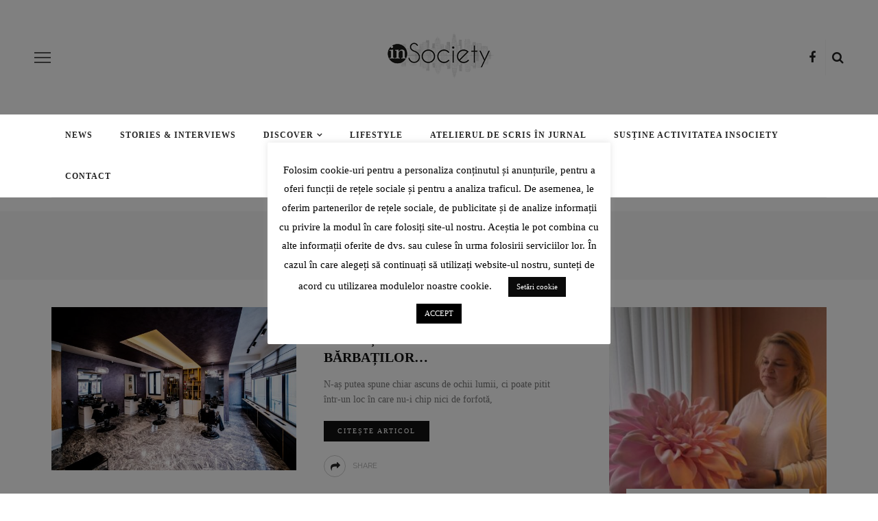

--- FILE ---
content_type: text/html; charset=UTF-8
request_url: https://insociety.ro/tag/club-de-barbati/
body_size: 17558
content:
<!DOCTYPE html>
<html lang="ro-RO">
<head>
	<meta charset="UTF-8"/>
	<meta http-equiv="X-UA-Compatible" content="IE=edge">
	<meta name="viewport" content="width=device-width, initial-scale=1.0">
	<link rel="profile" href="https://gmpg.org/xfn/11"/>
	<link rel="pingback" href="https://insociety.ro/xmlrpc.php"/>
	<meta name='robots' content='index, follow, max-image-preview:large, max-snippet:-1, max-video-preview:-1' />
	<style>img:is([sizes="auto" i], [sizes^="auto," i]) { contain-intrinsic-size: 3000px 1500px }</style>
	
	<!-- This site is optimized with the Yoast SEO plugin v26.3 - https://yoast.com/wordpress/plugins/seo/ -->
	<title>Arhive club de barbati - inSociety.ro</title>
	<link rel="canonical" href="https://insociety.ro/tag/club-de-barbati/" />
	<meta property="og:locale" content="ro_RO" />
	<meta property="og:type" content="article" />
	<meta property="og:title" content="Arhive club de barbati - inSociety.ro" />
	<meta property="og:url" content="https://insociety.ro/tag/club-de-barbati/" />
	<meta property="og:site_name" content="inSociety.ro" />
	<meta name="twitter:card" content="summary_large_image" />
	<script type="application/ld+json" class="yoast-schema-graph">{"@context":"https://schema.org","@graph":[{"@type":"CollectionPage","@id":"https://insociety.ro/tag/club-de-barbati/","url":"https://insociety.ro/tag/club-de-barbati/","name":"Arhive club de barbati - inSociety.ro","isPartOf":{"@id":"https://insociety.ro/#website"},"primaryImageOfPage":{"@id":"https://insociety.ro/tag/club-de-barbati/#primaryimage"},"image":{"@id":"https://insociety.ro/tag/club-de-barbati/#primaryimage"},"thumbnailUrl":"https://insociety.ro/wp-content/uploads/2019/09/DSC_6450-3-scaled.jpg","breadcrumb":{"@id":"https://insociety.ro/tag/club-de-barbati/#breadcrumb"},"inLanguage":"ro-RO"},{"@type":"ImageObject","inLanguage":"ro-RO","@id":"https://insociety.ro/tag/club-de-barbati/#primaryimage","url":"https://insociety.ro/wp-content/uploads/2019/09/DSC_6450-3-scaled.jpg","contentUrl":"https://insociety.ro/wp-content/uploads/2019/09/DSC_6450-3-scaled.jpg","width":2560,"height":1707},{"@type":"BreadcrumbList","@id":"https://insociety.ro/tag/club-de-barbati/#breadcrumb","itemListElement":[{"@type":"ListItem","position":1,"name":"Prima pagină","item":"https://insociety.ro/"},{"@type":"ListItem","position":2,"name":"club de barbati"}]},{"@type":"WebSite","@id":"https://insociety.ro/#website","url":"https://insociety.ro/","name":"inSociety.ro","description":"Revista ta de bonton","potentialAction":[{"@type":"SearchAction","target":{"@type":"EntryPoint","urlTemplate":"https://insociety.ro/?s={search_term_string}"},"query-input":{"@type":"PropertyValueSpecification","valueRequired":true,"valueName":"search_term_string"}}],"inLanguage":"ro-RO"}]}</script>
	<!-- / Yoast SEO plugin. -->


<link rel='dns-prefetch' href='//fonts.googleapis.com' />
<link rel="alternate" type="application/rss+xml" title="inSociety.ro &raquo; Flux" href="https://insociety.ro/feed/" />
<link rel="alternate" type="application/rss+xml" title="inSociety.ro &raquo; Flux comentarii" href="https://insociety.ro/comments/feed/" />
<link rel="alternate" type="application/rss+xml" title="inSociety.ro &raquo; Flux etichetă club de barbati" href="https://insociety.ro/tag/club-de-barbati/feed/" />
<link rel="apple-touch-icon" href="https://insociety.ro/wp-content/uploads/2017/06/logo-730-170.png" /><meta name="msapplication-TileColor" content="#ffffff"><meta name="msapplication-TileImage" content="https://insociety.ro/wp-content/uploads/2017/06/logo-730-170.png" /><script>
window._wpemojiSettings = {"baseUrl":"https:\/\/s.w.org\/images\/core\/emoji\/16.0.1\/72x72\/","ext":".png","svgUrl":"https:\/\/s.w.org\/images\/core\/emoji\/16.0.1\/svg\/","svgExt":".svg","source":{"concatemoji":"https:\/\/insociety.ro\/wp-includes\/js\/wp-emoji-release.min.js?ver=c13837f3948e502dfc60d542e1de4db4"}};
/*! This file is auto-generated */
!function(s,n){var o,i,e;function c(e){try{var t={supportTests:e,timestamp:(new Date).valueOf()};sessionStorage.setItem(o,JSON.stringify(t))}catch(e){}}function p(e,t,n){e.clearRect(0,0,e.canvas.width,e.canvas.height),e.fillText(t,0,0);var t=new Uint32Array(e.getImageData(0,0,e.canvas.width,e.canvas.height).data),a=(e.clearRect(0,0,e.canvas.width,e.canvas.height),e.fillText(n,0,0),new Uint32Array(e.getImageData(0,0,e.canvas.width,e.canvas.height).data));return t.every(function(e,t){return e===a[t]})}function u(e,t){e.clearRect(0,0,e.canvas.width,e.canvas.height),e.fillText(t,0,0);for(var n=e.getImageData(16,16,1,1),a=0;a<n.data.length;a++)if(0!==n.data[a])return!1;return!0}function f(e,t,n,a){switch(t){case"flag":return n(e,"\ud83c\udff3\ufe0f\u200d\u26a7\ufe0f","\ud83c\udff3\ufe0f\u200b\u26a7\ufe0f")?!1:!n(e,"\ud83c\udde8\ud83c\uddf6","\ud83c\udde8\u200b\ud83c\uddf6")&&!n(e,"\ud83c\udff4\udb40\udc67\udb40\udc62\udb40\udc65\udb40\udc6e\udb40\udc67\udb40\udc7f","\ud83c\udff4\u200b\udb40\udc67\u200b\udb40\udc62\u200b\udb40\udc65\u200b\udb40\udc6e\u200b\udb40\udc67\u200b\udb40\udc7f");case"emoji":return!a(e,"\ud83e\udedf")}return!1}function g(e,t,n,a){var r="undefined"!=typeof WorkerGlobalScope&&self instanceof WorkerGlobalScope?new OffscreenCanvas(300,150):s.createElement("canvas"),o=r.getContext("2d",{willReadFrequently:!0}),i=(o.textBaseline="top",o.font="600 32px Arial",{});return e.forEach(function(e){i[e]=t(o,e,n,a)}),i}function t(e){var t=s.createElement("script");t.src=e,t.defer=!0,s.head.appendChild(t)}"undefined"!=typeof Promise&&(o="wpEmojiSettingsSupports",i=["flag","emoji"],n.supports={everything:!0,everythingExceptFlag:!0},e=new Promise(function(e){s.addEventListener("DOMContentLoaded",e,{once:!0})}),new Promise(function(t){var n=function(){try{var e=JSON.parse(sessionStorage.getItem(o));if("object"==typeof e&&"number"==typeof e.timestamp&&(new Date).valueOf()<e.timestamp+604800&&"object"==typeof e.supportTests)return e.supportTests}catch(e){}return null}();if(!n){if("undefined"!=typeof Worker&&"undefined"!=typeof OffscreenCanvas&&"undefined"!=typeof URL&&URL.createObjectURL&&"undefined"!=typeof Blob)try{var e="postMessage("+g.toString()+"("+[JSON.stringify(i),f.toString(),p.toString(),u.toString()].join(",")+"));",a=new Blob([e],{type:"text/javascript"}),r=new Worker(URL.createObjectURL(a),{name:"wpTestEmojiSupports"});return void(r.onmessage=function(e){c(n=e.data),r.terminate(),t(n)})}catch(e){}c(n=g(i,f,p,u))}t(n)}).then(function(e){for(var t in e)n.supports[t]=e[t],n.supports.everything=n.supports.everything&&n.supports[t],"flag"!==t&&(n.supports.everythingExceptFlag=n.supports.everythingExceptFlag&&n.supports[t]);n.supports.everythingExceptFlag=n.supports.everythingExceptFlag&&!n.supports.flag,n.DOMReady=!1,n.readyCallback=function(){n.DOMReady=!0}}).then(function(){return e}).then(function(){var e;n.supports.everything||(n.readyCallback(),(e=n.source||{}).concatemoji?t(e.concatemoji):e.wpemoji&&e.twemoji&&(t(e.twemoji),t(e.wpemoji)))}))}((window,document),window._wpemojiSettings);
</script>
<!-- insociety.ro is managing ads with Advanced Ads 2.0.13 – https://wpadvancedads.com/ --><script id="insoc-ready">
			window.advanced_ads_ready=function(e,a){a=a||"complete";var d=function(e){return"interactive"===a?"loading"!==e:"complete"===e};d(document.readyState)?e():document.addEventListener("readystatechange",(function(a){d(a.target.readyState)&&e()}),{once:"interactive"===a})},window.advanced_ads_ready_queue=window.advanced_ads_ready_queue||[];		</script>
		<link rel='stylesheet' id='look_ruby_plugin_core_style-css' href='https://insociety.ro/wp-content/plugins/look-ruby-core/assets/core.css?ver=5.8' media='all' />
<link rel='stylesheet' id='sbr_styles-css' href='https://insociety.ro/wp-content/plugins/reviews-feed/assets/css/sbr-styles.min.css?ver=2.1.1' media='all' />
<link rel='stylesheet' id='sbi_styles-css' href='https://insociety.ro/wp-content/plugins/instagram-feed/css/sbi-styles.min.css?ver=6.10.0' media='all' />
<link rel='stylesheet' id='google-font-themes-css' href='//fonts.googleapis.com/css?family=Raleway%3A400%2C600%2C700%7CPlayfair+Display%3A700&#038;font-display=swap&#038;ver=6.1' media='all' />
<link rel='stylesheet' id='hfe-widgets-style-css' href='https://insociety.ro/wp-content/plugins/header-footer-elementor/inc/widgets-css/frontend.css?ver=2.6.2' media='all' />
<style id='wp-emoji-styles-inline-css'>

	img.wp-smiley, img.emoji {
		display: inline !important;
		border: none !important;
		box-shadow: none !important;
		height: 1em !important;
		width: 1em !important;
		margin: 0 0.07em !important;
		vertical-align: -0.1em !important;
		background: none !important;
		padding: 0 !important;
	}
</style>
<link rel='stylesheet' id='wp-block-library-css' href='https://insociety.ro/wp-includes/css/dist/block-library/style.min.css?ver=c13837f3948e502dfc60d542e1de4db4' media='all' />
<style id='classic-theme-styles-inline-css'>
/*! This file is auto-generated */
.wp-block-button__link{color:#fff;background-color:#32373c;border-radius:9999px;box-shadow:none;text-decoration:none;padding:calc(.667em + 2px) calc(1.333em + 2px);font-size:1.125em}.wp-block-file__button{background:#32373c;color:#fff;text-decoration:none}
</style>
<style id='global-styles-inline-css'>
:root{--wp--preset--aspect-ratio--square: 1;--wp--preset--aspect-ratio--4-3: 4/3;--wp--preset--aspect-ratio--3-4: 3/4;--wp--preset--aspect-ratio--3-2: 3/2;--wp--preset--aspect-ratio--2-3: 2/3;--wp--preset--aspect-ratio--16-9: 16/9;--wp--preset--aspect-ratio--9-16: 9/16;--wp--preset--color--black: #000000;--wp--preset--color--cyan-bluish-gray: #abb8c3;--wp--preset--color--white: #ffffff;--wp--preset--color--pale-pink: #f78da7;--wp--preset--color--vivid-red: #cf2e2e;--wp--preset--color--luminous-vivid-orange: #ff6900;--wp--preset--color--luminous-vivid-amber: #fcb900;--wp--preset--color--light-green-cyan: #7bdcb5;--wp--preset--color--vivid-green-cyan: #00d084;--wp--preset--color--pale-cyan-blue: #8ed1fc;--wp--preset--color--vivid-cyan-blue: #0693e3;--wp--preset--color--vivid-purple: #9b51e0;--wp--preset--gradient--vivid-cyan-blue-to-vivid-purple: linear-gradient(135deg,rgba(6,147,227,1) 0%,rgb(155,81,224) 100%);--wp--preset--gradient--light-green-cyan-to-vivid-green-cyan: linear-gradient(135deg,rgb(122,220,180) 0%,rgb(0,208,130) 100%);--wp--preset--gradient--luminous-vivid-amber-to-luminous-vivid-orange: linear-gradient(135deg,rgba(252,185,0,1) 0%,rgba(255,105,0,1) 100%);--wp--preset--gradient--luminous-vivid-orange-to-vivid-red: linear-gradient(135deg,rgba(255,105,0,1) 0%,rgb(207,46,46) 100%);--wp--preset--gradient--very-light-gray-to-cyan-bluish-gray: linear-gradient(135deg,rgb(238,238,238) 0%,rgb(169,184,195) 100%);--wp--preset--gradient--cool-to-warm-spectrum: linear-gradient(135deg,rgb(74,234,220) 0%,rgb(151,120,209) 20%,rgb(207,42,186) 40%,rgb(238,44,130) 60%,rgb(251,105,98) 80%,rgb(254,248,76) 100%);--wp--preset--gradient--blush-light-purple: linear-gradient(135deg,rgb(255,206,236) 0%,rgb(152,150,240) 100%);--wp--preset--gradient--blush-bordeaux: linear-gradient(135deg,rgb(254,205,165) 0%,rgb(254,45,45) 50%,rgb(107,0,62) 100%);--wp--preset--gradient--luminous-dusk: linear-gradient(135deg,rgb(255,203,112) 0%,rgb(199,81,192) 50%,rgb(65,88,208) 100%);--wp--preset--gradient--pale-ocean: linear-gradient(135deg,rgb(255,245,203) 0%,rgb(182,227,212) 50%,rgb(51,167,181) 100%);--wp--preset--gradient--electric-grass: linear-gradient(135deg,rgb(202,248,128) 0%,rgb(113,206,126) 100%);--wp--preset--gradient--midnight: linear-gradient(135deg,rgb(2,3,129) 0%,rgb(40,116,252) 100%);--wp--preset--font-size--small: 13px;--wp--preset--font-size--medium: 20px;--wp--preset--font-size--large: 36px;--wp--preset--font-size--x-large: 42px;--wp--preset--spacing--20: 0.44rem;--wp--preset--spacing--30: 0.67rem;--wp--preset--spacing--40: 1rem;--wp--preset--spacing--50: 1.5rem;--wp--preset--spacing--60: 2.25rem;--wp--preset--spacing--70: 3.38rem;--wp--preset--spacing--80: 5.06rem;--wp--preset--shadow--natural: 6px 6px 9px rgba(0, 0, 0, 0.2);--wp--preset--shadow--deep: 12px 12px 50px rgba(0, 0, 0, 0.4);--wp--preset--shadow--sharp: 6px 6px 0px rgba(0, 0, 0, 0.2);--wp--preset--shadow--outlined: 6px 6px 0px -3px rgba(255, 255, 255, 1), 6px 6px rgba(0, 0, 0, 1);--wp--preset--shadow--crisp: 6px 6px 0px rgba(0, 0, 0, 1);}:where(.is-layout-flex){gap: 0.5em;}:where(.is-layout-grid){gap: 0.5em;}body .is-layout-flex{display: flex;}.is-layout-flex{flex-wrap: wrap;align-items: center;}.is-layout-flex > :is(*, div){margin: 0;}body .is-layout-grid{display: grid;}.is-layout-grid > :is(*, div){margin: 0;}:where(.wp-block-columns.is-layout-flex){gap: 2em;}:where(.wp-block-columns.is-layout-grid){gap: 2em;}:where(.wp-block-post-template.is-layout-flex){gap: 1.25em;}:where(.wp-block-post-template.is-layout-grid){gap: 1.25em;}.has-black-color{color: var(--wp--preset--color--black) !important;}.has-cyan-bluish-gray-color{color: var(--wp--preset--color--cyan-bluish-gray) !important;}.has-white-color{color: var(--wp--preset--color--white) !important;}.has-pale-pink-color{color: var(--wp--preset--color--pale-pink) !important;}.has-vivid-red-color{color: var(--wp--preset--color--vivid-red) !important;}.has-luminous-vivid-orange-color{color: var(--wp--preset--color--luminous-vivid-orange) !important;}.has-luminous-vivid-amber-color{color: var(--wp--preset--color--luminous-vivid-amber) !important;}.has-light-green-cyan-color{color: var(--wp--preset--color--light-green-cyan) !important;}.has-vivid-green-cyan-color{color: var(--wp--preset--color--vivid-green-cyan) !important;}.has-pale-cyan-blue-color{color: var(--wp--preset--color--pale-cyan-blue) !important;}.has-vivid-cyan-blue-color{color: var(--wp--preset--color--vivid-cyan-blue) !important;}.has-vivid-purple-color{color: var(--wp--preset--color--vivid-purple) !important;}.has-black-background-color{background-color: var(--wp--preset--color--black) !important;}.has-cyan-bluish-gray-background-color{background-color: var(--wp--preset--color--cyan-bluish-gray) !important;}.has-white-background-color{background-color: var(--wp--preset--color--white) !important;}.has-pale-pink-background-color{background-color: var(--wp--preset--color--pale-pink) !important;}.has-vivid-red-background-color{background-color: var(--wp--preset--color--vivid-red) !important;}.has-luminous-vivid-orange-background-color{background-color: var(--wp--preset--color--luminous-vivid-orange) !important;}.has-luminous-vivid-amber-background-color{background-color: var(--wp--preset--color--luminous-vivid-amber) !important;}.has-light-green-cyan-background-color{background-color: var(--wp--preset--color--light-green-cyan) !important;}.has-vivid-green-cyan-background-color{background-color: var(--wp--preset--color--vivid-green-cyan) !important;}.has-pale-cyan-blue-background-color{background-color: var(--wp--preset--color--pale-cyan-blue) !important;}.has-vivid-cyan-blue-background-color{background-color: var(--wp--preset--color--vivid-cyan-blue) !important;}.has-vivid-purple-background-color{background-color: var(--wp--preset--color--vivid-purple) !important;}.has-black-border-color{border-color: var(--wp--preset--color--black) !important;}.has-cyan-bluish-gray-border-color{border-color: var(--wp--preset--color--cyan-bluish-gray) !important;}.has-white-border-color{border-color: var(--wp--preset--color--white) !important;}.has-pale-pink-border-color{border-color: var(--wp--preset--color--pale-pink) !important;}.has-vivid-red-border-color{border-color: var(--wp--preset--color--vivid-red) !important;}.has-luminous-vivid-orange-border-color{border-color: var(--wp--preset--color--luminous-vivid-orange) !important;}.has-luminous-vivid-amber-border-color{border-color: var(--wp--preset--color--luminous-vivid-amber) !important;}.has-light-green-cyan-border-color{border-color: var(--wp--preset--color--light-green-cyan) !important;}.has-vivid-green-cyan-border-color{border-color: var(--wp--preset--color--vivid-green-cyan) !important;}.has-pale-cyan-blue-border-color{border-color: var(--wp--preset--color--pale-cyan-blue) !important;}.has-vivid-cyan-blue-border-color{border-color: var(--wp--preset--color--vivid-cyan-blue) !important;}.has-vivid-purple-border-color{border-color: var(--wp--preset--color--vivid-purple) !important;}.has-vivid-cyan-blue-to-vivid-purple-gradient-background{background: var(--wp--preset--gradient--vivid-cyan-blue-to-vivid-purple) !important;}.has-light-green-cyan-to-vivid-green-cyan-gradient-background{background: var(--wp--preset--gradient--light-green-cyan-to-vivid-green-cyan) !important;}.has-luminous-vivid-amber-to-luminous-vivid-orange-gradient-background{background: var(--wp--preset--gradient--luminous-vivid-amber-to-luminous-vivid-orange) !important;}.has-luminous-vivid-orange-to-vivid-red-gradient-background{background: var(--wp--preset--gradient--luminous-vivid-orange-to-vivid-red) !important;}.has-very-light-gray-to-cyan-bluish-gray-gradient-background{background: var(--wp--preset--gradient--very-light-gray-to-cyan-bluish-gray) !important;}.has-cool-to-warm-spectrum-gradient-background{background: var(--wp--preset--gradient--cool-to-warm-spectrum) !important;}.has-blush-light-purple-gradient-background{background: var(--wp--preset--gradient--blush-light-purple) !important;}.has-blush-bordeaux-gradient-background{background: var(--wp--preset--gradient--blush-bordeaux) !important;}.has-luminous-dusk-gradient-background{background: var(--wp--preset--gradient--luminous-dusk) !important;}.has-pale-ocean-gradient-background{background: var(--wp--preset--gradient--pale-ocean) !important;}.has-electric-grass-gradient-background{background: var(--wp--preset--gradient--electric-grass) !important;}.has-midnight-gradient-background{background: var(--wp--preset--gradient--midnight) !important;}.has-small-font-size{font-size: var(--wp--preset--font-size--small) !important;}.has-medium-font-size{font-size: var(--wp--preset--font-size--medium) !important;}.has-large-font-size{font-size: var(--wp--preset--font-size--large) !important;}.has-x-large-font-size{font-size: var(--wp--preset--font-size--x-large) !important;}
:where(.wp-block-post-template.is-layout-flex){gap: 1.25em;}:where(.wp-block-post-template.is-layout-grid){gap: 1.25em;}
:where(.wp-block-columns.is-layout-flex){gap: 2em;}:where(.wp-block-columns.is-layout-grid){gap: 2em;}
:root :where(.wp-block-pullquote){font-size: 1.5em;line-height: 1.6;}
</style>
<link rel='stylesheet' id='cookie-law-info-css' href='https://insociety.ro/wp-content/plugins/cookie-law-info/legacy/public/css/cookie-law-info-public.css?ver=3.3.1' media='all' />
<link rel='stylesheet' id='cookie-law-info-gdpr-css' href='https://insociety.ro/wp-content/plugins/cookie-law-info/legacy/public/css/cookie-law-info-gdpr.css?ver=3.3.1' media='all' />
<link rel='stylesheet' id='hfe-style-css' href='https://insociety.ro/wp-content/plugins/header-footer-elementor/assets/css/header-footer-elementor.css?ver=2.6.2' media='all' />
<link rel='stylesheet' id='elementor-icons-css' href='https://insociety.ro/wp-content/plugins/elementor/assets/lib/eicons/css/elementor-icons.min.css?ver=5.44.0' media='all' />
<link rel='stylesheet' id='elementor-frontend-css' href='https://insociety.ro/wp-content/plugins/elementor/assets/css/frontend.min.css?ver=3.33.0' media='all' />
<link rel='stylesheet' id='elementor-post-8052-css' href='https://insociety.ro/wp-content/uploads/elementor/css/post-8052.css?ver=1765298151' media='all' />
<link rel='stylesheet' id='sbistyles-css' href='https://insociety.ro/wp-content/plugins/instagram-feed/css/sbi-styles.min.css?ver=6.10.0' media='all' />
<link rel='stylesheet' id='look_ruby_external_style-css' href='https://insociety.ro/wp-content/themes/look/assets/external/external-style.css?ver=6.1' media='all' />
<link rel='stylesheet' id='look_ruby_main_style-css' href='https://insociety.ro/wp-content/themes/look/assets/css/theme-style.css?ver=6.1' media='all' />
<link rel='stylesheet' id='look_ruby_responsive_style-css' href='https://insociety.ro/wp-content/themes/look/assets/css/theme-responsive.css?ver=6.1' media='all' />
<style id='look_ruby_responsive_style-inline-css'>
h1, h2, h3, h4, h5, h6, .h3, .h5,.post-counter, .logo-text, .banner-content-wrap, .post-review-score,.woocommerce .price, blockquote{ font-family :Playfair Display;font-weight :700;}input, textarea, h3.comment-reply-title, .comment-title h3,.counter-element-right, .pagination-wrap{ font-family :Raleway;}.post-title.is-big-title{ font-size: 26px; }.post-title.is-medium-title{ font-size: 20px; }.post-title.is-small-title, .post-title.is-mini-title{ font-size: 15px; }.single .post-title.single-title{ font-size: 32px; }.post-excerpt { font-size: 14px; }.entry { line-height:26px;}.main-nav-inner > li > a , .header-style-2 .nav-search-outer {line-height: 60px;height: 60px;}.header-style-2 .logo-image img {max-height: 60px;height: 60px;}.post-review-score, .score-bar { background-color: #ff7171;}
</style>
<link rel='stylesheet' id='look_ruby_default_style-css' href='https://insociety.ro/wp-content/themes/look/style.css?ver=6.1' media='all' />
<link rel='stylesheet' id='hfe-elementor-icons-css' href='https://insociety.ro/wp-content/plugins/elementor/assets/lib/eicons/css/elementor-icons.min.css?ver=5.34.0' media='all' />
<link rel='stylesheet' id='hfe-icons-list-css' href='https://insociety.ro/wp-content/plugins/elementor/assets/css/widget-icon-list.min.css?ver=3.24.3' media='all' />
<link rel='stylesheet' id='hfe-social-icons-css' href='https://insociety.ro/wp-content/plugins/elementor/assets/css/widget-social-icons.min.css?ver=3.24.0' media='all' />
<link rel='stylesheet' id='hfe-social-share-icons-brands-css' href='https://insociety.ro/wp-content/plugins/elementor/assets/lib/font-awesome/css/brands.css?ver=5.15.3' media='all' />
<link rel='stylesheet' id='hfe-social-share-icons-fontawesome-css' href='https://insociety.ro/wp-content/plugins/elementor/assets/lib/font-awesome/css/fontawesome.css?ver=5.15.3' media='all' />
<link rel='stylesheet' id='hfe-nav-menu-icons-css' href='https://insociety.ro/wp-content/plugins/elementor/assets/lib/font-awesome/css/solid.css?ver=5.15.3' media='all' />
<link rel='stylesheet' id='redux-google-fonts-look_ruby_theme_options-css' href='https://fonts.googleapis.com/css?family=Raleway%3A100%2C200%2C300%2C400%2C500%2C600%2C700%2C800%2C900%2C100italic%2C200italic%2C300italic%2C400italic%2C500italic%2C600italic%2C700italic%2C800italic%2C900italic%7CPlayfair+Display%3A400%2C500%2C600%2C700%2C800%2C900%2C400italic%2C500italic%2C600italic%2C700italic%2C800italic%2C900italic&#038;display=swap&#038;ver=1693945036' media='all' />
<link rel='stylesheet' id='elementor-gf-local-worksans-css' href='https://insociety.ro/wp-content/uploads/elementor/google-fonts/css/worksans.css?ver=1747722700' media='all' />
<link rel='stylesheet' id='elementor-gf-local-gildadisplay-css' href='https://insociety.ro/wp-content/uploads/elementor/google-fonts/css/gildadisplay.css?ver=1747722701' media='all' />
<script src="https://insociety.ro/wp-includes/js/jquery/jquery.min.js?ver=3.7.1" id="jquery-core-js"></script>
<script src="https://insociety.ro/wp-includes/js/jquery/jquery-migrate.min.js?ver=3.4.1" id="jquery-migrate-js"></script>
<script id="jquery-js-after">
!function($){"use strict";$(document).ready(function(){$(this).scrollTop()>100&&$(".hfe-scroll-to-top-wrap").removeClass("hfe-scroll-to-top-hide"),$(window).scroll(function(){$(this).scrollTop()<100?$(".hfe-scroll-to-top-wrap").fadeOut(300):$(".hfe-scroll-to-top-wrap").fadeIn(300)}),$(".hfe-scroll-to-top-wrap").on("click",function(){$("html, body").animate({scrollTop:0},300);return!1})})}(jQuery);
!function($){'use strict';$(document).ready(function(){var bar=$('.hfe-reading-progress-bar');if(!bar.length)return;$(window).on('scroll',function(){var s=$(window).scrollTop(),d=$(document).height()-$(window).height(),p=d? s/d*100:0;bar.css('width',p+'%')});});}(jQuery);
</script>
<script id="cookie-law-info-js-extra">
var Cli_Data = {"nn_cookie_ids":[],"cookielist":[],"non_necessary_cookies":[],"ccpaEnabled":"","ccpaRegionBased":"","ccpaBarEnabled":"","strictlyEnabled":["necessary","obligatoire"],"ccpaType":"gdpr","js_blocking":"","custom_integration":"","triggerDomRefresh":"","secure_cookies":""};
var cli_cookiebar_settings = {"animate_speed_hide":"500","animate_speed_show":"500","background":"#FFF","border":"#b1a6a6c2","border_on":"","button_1_button_colour":"#000","button_1_button_hover":"#000000","button_1_link_colour":"#fff","button_1_as_button":"1","button_1_new_win":"1","button_2_button_colour":"#333","button_2_button_hover":"#292929","button_2_link_colour":"#444","button_2_as_button":"","button_2_hidebar":"","button_3_button_colour":"#000","button_3_button_hover":"#000000","button_3_link_colour":"#fff","button_3_as_button":"1","button_3_new_win":"","button_4_button_colour":"#0a0a0a","button_4_button_hover":"#080808","button_4_link_colour":"#ffffff","button_4_as_button":"1","button_7_button_colour":"#61a229","button_7_button_hover":"#4e8221","button_7_link_colour":"#fff","button_7_as_button":"1","button_7_new_win":"","font_family":"inherit","header_fix":"","notify_animate_hide":"","notify_animate_show":"","notify_div_id":"#cookie-law-info-bar","notify_position_horizontal":"right","notify_position_vertical":"bottom","scroll_close":"","scroll_close_reload":"","accept_close_reload":"","reject_close_reload":"","showagain_tab":"1","showagain_background":"#fff","showagain_border":"#000","showagain_div_id":"#cookie-law-info-again","showagain_x_position":"100px","text":"#000","show_once_yn":"","show_once":"10000","logging_on":"","as_popup":"","popup_overlay":"1","bar_heading_text":"","cookie_bar_as":"popup","popup_showagain_position":"bottom-right","widget_position":"left"};
var log_object = {"ajax_url":"https:\/\/insociety.ro\/wp-admin\/admin-ajax.php"};
</script>
<script src="https://insociety.ro/wp-content/plugins/cookie-law-info/legacy/public/js/cookie-law-info-public.js?ver=3.3.1" id="cookie-law-info-js"></script>
<!--[if lt IE 9]>
<script src="https://insociety.ro/wp-content/themes/look/assets/external/html5.js?ver=3.7.3" id="html5-js"></script>
<![endif]-->
<link rel="https://api.w.org/" href="https://insociety.ro/wp-json/" /><link rel="alternate" title="JSON" type="application/json" href="https://insociety.ro/wp-json/wp/v2/tags/1820" /><link rel="EditURI" type="application/rsd+xml" title="RSD" href="https://insociety.ro/xmlrpc.php?rsd" />
 
		<style type="text/css">
			.social-ring:after {
				 clear: both;
			}
				   
			.social-ring:before,
			.social-ring:after {
				 content: "";
				 display: table;
			}
			
			.social-ring {
				margin: 0 0 0.5em !important;
				padding: 0 !important;
				line-height: 20px !important;
				height: auto;
				font-size: 11px;
			}
			.social-ring-button {
				float: left !important;
								height: 30px;
								margin: 0 5px 0 0 !important;
				padding: 0 !important;
			}
			.social-ring .social-ring-button iframe {
				max-width: none !important;
			}
		</style>
	<meta name="generator" content="Elementor 3.33.0; settings: css_print_method-external, google_font-enabled, font_display-swap">
			<style>
				.e-con.e-parent:nth-of-type(n+4):not(.e-lazyloaded):not(.e-no-lazyload),
				.e-con.e-parent:nth-of-type(n+4):not(.e-lazyloaded):not(.e-no-lazyload) * {
					background-image: none !important;
				}
				@media screen and (max-height: 1024px) {
					.e-con.e-parent:nth-of-type(n+3):not(.e-lazyloaded):not(.e-no-lazyload),
					.e-con.e-parent:nth-of-type(n+3):not(.e-lazyloaded):not(.e-no-lazyload) * {
						background-image: none !important;
					}
				}
				@media screen and (max-height: 640px) {
					.e-con.e-parent:nth-of-type(n+2):not(.e-lazyloaded):not(.e-no-lazyload),
					.e-con.e-parent:nth-of-type(n+2):not(.e-lazyloaded):not(.e-no-lazyload) * {
						background-image: none !important;
					}
				}
			</style>
			<link rel="icon" href="https://insociety.ro/wp-content/uploads/2017/05/cropped-logo-mic-32x32.png" sizes="32x32" />
<link rel="icon" href="https://insociety.ro/wp-content/uploads/2017/05/cropped-logo-mic-192x192.png" sizes="192x192" />
<link rel="apple-touch-icon" href="https://insociety.ro/wp-content/uploads/2017/05/cropped-logo-mic-180x180.png" />
<meta name="msapplication-TileImage" content="https://insociety.ro/wp-content/uploads/2017/05/cropped-logo-mic-270x270.png" />
<!-- Google tag (gtag.js) -->
<script async src="https://www.googletagmanager.com/gtag/js?id=G-EM78SMX5GM"></script>
<script>
  window.dataLayer = window.dataLayer || [];
  function gtag(){dataLayer.push(arguments);}
  gtag('js', new Date());

  gtag('config', 'G-EM78SMX5GM');
</script><style type="text/css" title="dynamic-css" class="options-output">.header-banner-wrap{background-color:#fff;background-repeat:repeat;background-size:inherit;background-attachment:fixed;background-position:center center;}.footer-inner{background-color:#111;background-repeat:no-repeat;background-size:cover;background-attachment:fixed;background-position:center center;}body{font-family:Raleway;line-height:26px;font-weight:400;font-style:normal;color:#242424;font-size:16px;}.post-title,.product_title,.widget_recent_entries li{font-family:"Playfair Display";text-transform:uppercase;font-weight:700;font-style:normal;color:#111;}.post-cat-info{font-family:Raleway;text-transform:uppercase;font-weight:600;font-style:normal;color:#111;font-size:11px;}.post-meta-info,.share-bar-total,.block-view-more,.single-tag-wrap,.author-job,.nav-arrow,.comment-metadata time,.comment-list .reply,.edit-link{font-family:Raleway;text-transform:uppercase;font-weight:400;font-style:normal;color:#aaaaaa;font-size:11px;}.main-nav-wrap,.off-canvas-nav-wrap{font-family:Raleway;text-transform:uppercase;letter-spacing:1px;font-weight:700;font-style:normal;font-size:12px;}.top-bar-menu{font-family:Raleway;text-transform:capitalize;font-weight:400;font-style:normal;font-size:13px;}.block-title,.widget-title,section.products > h2{font-family:Raleway;text-transform:uppercase;letter-spacing:1px;font-weight:700;font-style:normal;color:#111;font-size:12px;}</style>	<!-- Fonts Plugin CSS - https://fontsplugin.com/ -->
	<style>
		:root {
--font-base: TimesNewRoman, Times New Roman, Times, Baskerville, Georgia, serif;
--font-headings: TimesNewRoman, Times New Roman, Times, Baskerville, Georgia, serif;
--font-input: TimesNewRoman, Times New Roman, Times, Baskerville, Georgia, serif;
}
body, #content, .entry-content, .post-content, .page-content, .post-excerpt, .entry-summary, .entry-excerpt, .widget-area, .widget, .sidebar, #sidebar, footer, .footer, #footer, .site-footer {
font-family: TimesNewRoman, Times New Roman, Times, Baskerville, Georgia, serif;
 }
#site-title, .site-title, #site-title a, .site-title a, .entry-title, .entry-title a, h1, h2, h3, h4, h5, h6, .widget-title, .elementor-heading-title {
font-family: TimesNewRoman, Times New Roman, Times, Baskerville, Georgia, serif;
 }
button, .button, input, select, textarea, .wp-block-button, .wp-block-button__link {
font-family: TimesNewRoman, Times New Roman, Times, Baskerville, Georgia, serif;
 }
#site-title, .site-title, #site-title a, .site-title a, #site-logo, #site-logo a, #logo, #logo a, .logo, .logo a, .wp-block-site-title, .wp-block-site-title a {
font-family: TimesNewRoman, Times New Roman, Times, Baskerville, Georgia, serif;
 }
#site-description, .site-description, #site-tagline, .site-tagline, .wp-block-site-tagline {
font-family: TimesNewRoman, Times New Roman, Times, Baskerville, Georgia, serif;
 }
.menu, .page_item a, .menu-item a, .wp-block-navigation, .wp-block-navigation-item__content {
font-family: TimesNewRoman, Times New Roman, Times, Baskerville, Georgia, serif;
 }
.entry-content, .entry-content p, .post-content, .page-content, .post-excerpt, .entry-summary, .entry-excerpt, .excerpt, .excerpt p, .type-post p, .type-page p, .wp-block-post-content, .wp-block-post-excerpt, .elementor, .elementor p {
font-family: TimesNewRoman, Times New Roman, Times, Baskerville, Georgia, serif;
 }
.wp-block-post-title, .wp-block-post-title a, .entry-title, .entry-title a, .post-title, .post-title a, .page-title, .entry-content h1, #content h1, .type-post h1, .type-page h1, .elementor h1 {
font-family: TimesNewRoman, Times New Roman, Times, Baskerville, Georgia, serif;
 }
.entry-content h2, .post-content h2, .page-content h2, #content h2, .type-post h2, .type-page h2, .elementor h2 {
font-family: TimesNewRoman, Times New Roman, Times, Baskerville, Georgia, serif;
 }
.entry-content h3, .post-content h3, .page-content h3, #content h3, .type-post h3, .type-page h3, .elementor h3 {
font-family: TimesNewRoman, Times New Roman, Times, Baskerville, Georgia, serif;
 }
.entry-content h4, .post-content h4, .page-content h4, #content h4, .type-post h4, .type-page h4, .elementor h4 {
font-family: TimesNewRoman, Times New Roman, Times, Baskerville, Georgia, serif;
 }
.entry-content h5, .post-content h5, .page-content h5, #content h5, .type-post h5, .type-page h5, .elementor h5 {
font-family: TimesNewRoman, Times New Roman, Times, Baskerville, Georgia, serif;
 }
.entry-content h6, .post-content h6, .page-content h6, #content h6, .type-post h6, .type-page h6, .elementor h6 {
font-family: TimesNewRoman, Times New Roman, Times, Baskerville, Georgia, serif;
 }
blockquote, .wp-block-quote, blockquote p, .wp-block-quote p {
font-family: TimesNewRoman, Times New Roman, Times, Baskerville, Georgia, serif;
 }
.widget-title, .widget-area h1, .widget-area h2, .widget-area h3, .widget-area h4, .widget-area h5, .widget-area h6, #secondary h1, #secondary h2, #secondary h3, #secondary h4, #secondary h5, #secondary h6 {
font-family: TimesNewRoman, Times New Roman, Times, Baskerville, Georgia, serif;
 }
.widget-area, .widget, .sidebar, #sidebar, #secondary {
font-family: TimesNewRoman, Times New Roman, Times, Baskerville, Georgia, serif;
 }
footer h1, footer h2, footer h3, footer h4, footer h5, footer h6, .footer h1, .footer h2, .footer h3, .footer h4, .footer h5, .footer h6, #footer h1, #footer h2, #footer h3, #footer h4, #footer h5, #footer h6 {
font-family: TimesNewRoman, Times New Roman, Times, Baskerville, Georgia, serif;
 }
footer, #footer, .footer, .site-footer {
font-family: TimesNewRoman, Times New Roman, Times, Baskerville, Georgia, serif;
 }
	</style>
	<!-- Fonts Plugin CSS -->
	</head>
<body data-rsssl=1 class="archive tag tag-club-de-barbati tag-1820 wp-theme-look ehf-template-look ehf-stylesheet-look ruby-body is-full-width is-sticky-nav is-smart-sticky is-site-smooth-display is-social-tooltip elementor-default elementor-kit-8052 aa-prefix-insoc-">
<div class="off-canvas-wrap is-dark-text">
	<div class="off-canvas-inner">

		<a href="#" id="ruby-off-canvas-close-btn"><i class="ruby-close-btn" aria-hidden="true"></i></a>

												<div class="social-link-info clearfix off-canvas-social-wrap"><a class="color-facebook" title="Facebook" href="https://www.facebook.com/insociety.ro" target="_blank"><i class="fa-rb fa-facebook"></i></a></div>					
		<div id="off-canvas-navigation" class="off-canvas-nav-wrap">
			<ul id="menu-meniu-1" class="off-canvas-nav-inner"><li id="menu-item-8118" class="menu-item menu-item-type-taxonomy menu-item-object-category menu-item-8118 is-category-1"><a href="https://insociety.ro/category/news/">News</a></li>
<li id="menu-item-414" class="menu-item menu-item-type-taxonomy menu-item-object-category menu-item-414 is-category-6"><a href="https://insociety.ro/category/stories/">Stories &#038; Interviews</a></li>
<li id="menu-item-415" class="menu-item menu-item-type-taxonomy menu-item-object-category menu-item-has-children menu-item-415 is-category-7"><a href="https://insociety.ro/category/discover/">Discover</a>
<ul class="sub-menu">
	<li id="menu-item-8119" class="menu-item menu-item-type-taxonomy menu-item-object-category menu-item-8119 is-category-3476"><a href="https://insociety.ro/category/discover/carti-filme-teatru/">Cărti, filme, teatru</a></li>
	<li id="menu-item-8120" class="menu-item menu-item-type-taxonomy menu-item-object-category menu-item-8120 is-category-3475"><a href="https://insociety.ro/category/discover/locuri/">Locuri</a></li>
	<li id="menu-item-8121" class="menu-item menu-item-type-taxonomy menu-item-object-category menu-item-8121 is-category-3477"><a href="https://insociety.ro/category/discover/oameni/">Oameni</a></li>
	<li id="menu-item-8116" class="menu-item menu-item-type-taxonomy menu-item-object-category menu-item-8116 is-category-3478"><a href="https://insociety.ro/category/case-de-poveste/">#casedepoveste</a></li>
</ul>
</li>
<li id="menu-item-417" class="menu-item menu-item-type-taxonomy menu-item-object-category menu-item-417 is-category-10"><a href="https://insociety.ro/category/lifestyle/">Lifestyle</a></li>
<li id="menu-item-8420" class="menu-item menu-item-type-taxonomy menu-item-object-category menu-item-8420 is-category-3636"><a href="https://insociety.ro/category/atelierul-de-journaling/">Atelierul de Scris în Jurnal</a></li>
<li id="menu-item-8550" class="menu-item menu-item-type-post_type menu-item-object-page menu-item-8550"><a href="https://insociety.ro/sustine-activitatea-insociety/">Susține activitatea InSociety</a></li>
<li id="menu-item-8551" class="menu-item menu-item-type-post_type menu-item-object-page menu-item-8551"><a href="https://insociety.ro/contact/">Contact</a></li>
</ul>		</div>

					<div class="off-canvas-widget-section-wrap sidebar-wrap">
				<div class="sidebar-inner">
											<section id="look_ruby_sb_widget_post-70" class="widget sb-widget-post"><div class="widget-title block-title"><h3>latest posts</h3></div><div class="post-widget-inner style-5"><article itemscope itemtype="https://schema.org/Article" class="post-wrap post-grid is-center ruby-animated-image ruby-fade post-10792 post type-post status-publish format-standard has-post-thumbnail hentry category-lifestyle category-povesticumesterisiartizani tag-buzy tag-veioze tag-veioze-by-buzy tag-veioze-din-diferite-obiecte tag-veioze-handmade tag-veioze-speciale">
			<div class="post-thumb-outer">
			<div class=" post-thumb is-image ruby-holder"><a href="https://insociety.ro/lifestyle/veiozele-care-spun-o-poveste-starnesc-o-emotie-si-sunt-create-din-obiectele-de-care-altii-nu-mai-au-nevoie/" title="Veiozele care spun o poveste, stârnesc o emoție și sunt create din obiectele de care alții nu mai au nevoie" rel="bookmark"><span class="thumbnail-resize"><img fetchpriority="high" width="360" height="250" src="https://insociety.ro/wp-content/uploads/2026/01/20260111_152529-360x250.jpg" class="attachment-look_ruby_360_250 size-look_ruby_360_250 wp-post-image" alt="" decoding="async" /></span></a></div>								</div>
		<div class="post-header">
		<div class="post-cat-info is-relative"><a class="cat-info-el is-cat-10" href="https://insociety.ro/category/lifestyle/" rel="category tag">LIFESTYLE</a><a class="cat-info-el is-cat-3474" href="https://insociety.ro/category/povesticumesterisiartizani/" rel="category tag">Povești cu meșteri și artizani</a></div>		<header class="entry-header">
			<h6 class="post-title is-medium-title" itemprop="headline"><a href="https://insociety.ro/lifestyle/veiozele-care-spun-o-poveste-starnesc-o-emotie-si-sunt-create-din-obiectele-de-care-altii-nu-mai-au-nevoie/" title="Veiozele care spun o poveste, stârnesc o emoție și sunt create din obiectele de care alții nu mai au nevoie">Veiozele care spun o poveste, stârnesc o emoție și sunt create din obiectele de care alții nu mai au nevoie</a></h6>		</header>
		<div class="post-meta-info"><span class="meta-info-el meta-info-date">
					<span class="meta-date">3 săptămâni ago</span>
	</span>

</div>	</div>
	<footer class="article-footer">
			</footer>
	<aside class="post-meta hidden">
	<meta itemprop="mainEntityOfPage" content="https://insociety.ro/lifestyle/veiozele-care-spun-o-poveste-starnesc-o-emotie-si-sunt-create-din-obiectele-de-care-altii-nu-mai-au-nevoie/">
	<span class="vcard author" itemprop="author" content="Gugiuman Alexandra"><span class="fn">Gugiuman Alexandra</span></span>
	<time class="date published entry-date" datetime="2026-01-12T14:51:02+00:00" content="2026-01-12T14:51:02+00:00" itemprop="datePublished">12 ianuarie 2026</time>
	<meta class="updated" itemprop="dateModified" content="2026-01-12T14:51:02+00:00">
	<span itemprop="publisher" itemscope itemtype="https://schema.org/Organization">
		<meta itemprop="name" content="inSociety.ro">
		<span itemprop="logo" itemscope itemtype="https://schema.org/ImageObject">
		<meta itemprop="url" content="https://insociety.ro/wp-content/uploads/2017/05/logo-mic.png">
		</span>
	</span>
		<span itemprop="image" itemscope itemtype="https://schema.org/ImageObject">
		<meta itemprop="url" content="https://insociety.ro/wp-content/uploads/2026/01/20260111_152529-scaled.jpg">
		<meta itemprop="width" content="2560">
		<meta itemprop="height" content="1920">
	</span>
	</aside>
</article>
<article itemscope itemtype="https://schema.org/Article" class="post-wrap post-grid is-center ruby-animated-image ruby-fade post-10789 post type-post status-publish format-standard hentry category-news tag-copii-ces tag-cursuri-copii tag-cursurii-copii-ces tag-invatamant-special tag-profesori-elevi-ces">
		<div class="post-header">
		<div class="post-cat-info is-relative"><a class="cat-info-el is-cat-1" href="https://insociety.ro/category/news/" rel="category tag">NEWS</a></div>		<header class="entry-header">
			<h6 class="post-title is-medium-title" itemprop="headline"><a href="https://insociety.ro/news/copiii-nostri-integrare-pentru-viitor-la-final-e-foarte-important-sa-stim-exact-cum-sa-procedam-cand-avem-la-clasa-un-caz-de-copil-cu-cerinte-educationale-speciale/" title="„Copiii noștri- integrare pentru viitor”, la final: „E foarte important să știm exact cum să procedăm când avem la clasă un caz de copil cu cerințe educaționale speciale!”">„Copiii noștri- integrare pentru viitor”, la final: „E foarte important să știm exact cum să procedăm când avem la clasă un caz de copil cu cerințe educaționale speciale!”</a></h6>		</header>
		<div class="post-meta-info"><span class="meta-info-el meta-info-date">
					<span class="meta-date">2 luni ago</span>
	</span>

</div>	</div>
	<footer class="article-footer">
			</footer>
	<aside class="post-meta hidden">
	<meta itemprop="mainEntityOfPage" content="https://insociety.ro/news/copiii-nostri-integrare-pentru-viitor-la-final-e-foarte-important-sa-stim-exact-cum-sa-procedam-cand-avem-la-clasa-un-caz-de-copil-cu-cerinte-educationale-speciale/">
	<span class="vcard author" itemprop="author" content="Gugiuman Alexandra"><span class="fn">Gugiuman Alexandra</span></span>
	<time class="date published entry-date" datetime="2025-12-07T08:42:10+00:00" content="2025-12-07T08:42:10+00:00" itemprop="datePublished">7 decembrie 2025</time>
	<meta class="updated" itemprop="dateModified" content="2025-12-16T08:45:58+00:00">
	<span itemprop="publisher" itemscope itemtype="https://schema.org/Organization">
		<meta itemprop="name" content="inSociety.ro">
		<span itemprop="logo" itemscope itemtype="https://schema.org/ImageObject">
		<meta itemprop="url" content="https://insociety.ro/wp-content/uploads/2017/05/logo-mic.png">
		</span>
	</span>
	</aside>
</article>
<article itemscope itemtype="https://schema.org/Article" class="post-wrap post-grid is-center ruby-animated-image ruby-fade post-10782 post type-post status-publish format-standard has-post-thumbnail hentry category-editorial tag-forbal-la-iasi tag-iasi tag-meci-ronaldinho tag-ronaldinho tag-ronaldinho-la-iasi tag-spectacol-la-iasi">
			<div class="post-thumb-outer">
			<div class=" post-thumb is-image ruby-holder"><a href="https://insociety.ro/editorial/ronaldinho-a-fost-la-iasi-si-asta-ramane-cateva-concluzii/" title="Ronaldinho a fost la Iași și asta rămâne. Câteva concluzii" rel="bookmark"><span class="thumbnail-resize"><img width="360" height="250" src="https://insociety.ro/wp-content/uploads/2025/11/FB_IMG_1764479090113-360x250.jpg" class="attachment-look_ruby_360_250 size-look_ruby_360_250 wp-post-image" alt="" decoding="async" /></span></a></div>								</div>
		<div class="post-header">
		<div class="post-cat-info is-relative"><a class="cat-info-el is-cat-45" href="https://insociety.ro/category/editorial/" rel="category tag">Editorial</a></div>		<header class="entry-header">
			<h6 class="post-title is-medium-title" itemprop="headline"><a href="https://insociety.ro/editorial/ronaldinho-a-fost-la-iasi-si-asta-ramane-cateva-concluzii/" title="Ronaldinho a fost la Iași și asta rămâne. Câteva concluzii">Ronaldinho a fost la Iași și asta rămâne. Câteva concluzii</a></h6>		</header>
		<div class="post-meta-info"><span class="meta-info-el meta-info-date">
					<span class="meta-date">2 luni ago</span>
	</span>

</div>	</div>
	<footer class="article-footer">
			</footer>
	<aside class="post-meta hidden">
	<meta itemprop="mainEntityOfPage" content="https://insociety.ro/editorial/ronaldinho-a-fost-la-iasi-si-asta-ramane-cateva-concluzii/">
	<span class="vcard author" itemprop="author" content="Gugiuman Alexandra"><span class="fn">Gugiuman Alexandra</span></span>
	<time class="date published entry-date" datetime="2025-11-30T09:31:38+00:00" content="2025-11-30T09:31:38+00:00" itemprop="datePublished">30 noiembrie 2025</time>
	<meta class="updated" itemprop="dateModified" content="2025-12-02T05:37:00+00:00">
	<span itemprop="publisher" itemscope itemtype="https://schema.org/Organization">
		<meta itemprop="name" content="inSociety.ro">
		<span itemprop="logo" itemscope itemtype="https://schema.org/ImageObject">
		<meta itemprop="url" content="https://insociety.ro/wp-content/uploads/2017/05/logo-mic.png">
		</span>
	</span>
		<span itemprop="image" itemscope itemtype="https://schema.org/ImageObject">
		<meta itemprop="url" content="https://insociety.ro/wp-content/uploads/2025/11/FB_IMG_1764479090113.jpg">
		<meta itemprop="width" content="1600">
		<meta itemprop="height" content="1066">
	</span>
	</aside>
</article>
<article itemscope itemtype="https://schema.org/Article" class="post-wrap post-grid is-center ruby-animated-image ruby-fade post-10774 post type-post status-publish format-standard has-post-thumbnail hentry category-stories tag-atelier-flori-din-hartie tag-buchete-de-flori-din-hartie tag-cadouri-cu-dichis tag-capryce tag-de-ce-sa-vii-la-atelier-flori-din-hartie tag-decoruri-din-hartie tag-decoruri-iasi tag-flori-din-hartie tag-flori-din-hartie-iasi tag-mesteri-iasi tag-stela-florea tag-storytelling tag-unde-gasesc-flori-din-hartie-iasi">
			<div class="post-thumb-outer">
			<div class=" post-thumb is-image ruby-holder"><a href="https://insociety.ro/stories/capryce-povestea-care-se-scrie-cu-flori-din-hartie-cum-a-reusit-stela-florea-sa-si-gaseasca-drumul-dupa-un-faliment-care-a-dat-o-afara-din-casa/" title="Capryce, povestea care se scrie cu flori din hârtie: cum a reușit Stela Florea să-și găsească drumul după un faliment care a dat-o afară din casă" rel="bookmark"><span class="thumbnail-resize"><img width="360" height="250" src="https://insociety.ro/wp-content/uploads/2025/11/FB_IMG_1764310747442-1-360x250.jpg" class="attachment-look_ruby_360_250 size-look_ruby_360_250 wp-post-image" alt="" decoding="async" /></span></a></div>								</div>
		<div class="post-header">
		<div class="post-cat-info is-relative"><a class="cat-info-el is-cat-6" href="https://insociety.ro/category/stories/" rel="category tag">STORIES</a></div>		<header class="entry-header">
			<h6 class="post-title is-medium-title" itemprop="headline"><a href="https://insociety.ro/stories/capryce-povestea-care-se-scrie-cu-flori-din-hartie-cum-a-reusit-stela-florea-sa-si-gaseasca-drumul-dupa-un-faliment-care-a-dat-o-afara-din-casa/" title="Capryce, povestea care se scrie cu flori din hârtie: cum a reușit Stela Florea să-și găsească drumul după un faliment care a dat-o afară din casă">Capryce, povestea care se scrie cu flori din hârtie: cum a reușit Stela Florea să-și găsească drumul după un faliment care a dat-o afară din casă</a></h6>		</header>
		<div class="post-meta-info"><span class="meta-info-el meta-info-date">
					<span class="meta-date">2 luni ago</span>
	</span>

</div>	</div>
	<footer class="article-footer">
			</footer>
	<aside class="post-meta hidden">
	<meta itemprop="mainEntityOfPage" content="https://insociety.ro/stories/capryce-povestea-care-se-scrie-cu-flori-din-hartie-cum-a-reusit-stela-florea-sa-si-gaseasca-drumul-dupa-un-faliment-care-a-dat-o-afara-din-casa/">
	<span class="vcard author" itemprop="author" content="Gugiuman Alexandra"><span class="fn">Gugiuman Alexandra</span></span>
	<time class="date published entry-date" datetime="2025-11-28T08:34:12+00:00" content="2025-11-28T08:34:12+00:00" itemprop="datePublished">28 noiembrie 2025</time>
	<meta class="updated" itemprop="dateModified" content="2025-11-28T08:37:00+00:00">
	<span itemprop="publisher" itemscope itemtype="https://schema.org/Organization">
		<meta itemprop="name" content="inSociety.ro">
		<span itemprop="logo" itemscope itemtype="https://schema.org/ImageObject">
		<meta itemprop="url" content="https://insociety.ro/wp-content/uploads/2017/05/logo-mic.png">
		</span>
	</span>
		<span itemprop="image" itemscope itemtype="https://schema.org/ImageObject">
		<meta itemprop="url" content="https://insociety.ro/wp-content/uploads/2025/11/FB_IMG_1764310747442-1.jpg">
		<meta itemprop="width" content="1200">
		<meta itemprop="height" content="1236">
	</span>
	</aside>
</article>
</div></section>									</div>
			</div>
			</div>
</div><div class="main-site-outer">
	<div class="header-outer header-style-1">
	<div class="top-bar-wrap clearfix">
	<div class="ruby-container">
		<div class="top-bar-inner clearfix">
			<div class="top-bar-menu">
						</div>
			<div class="top-bar-right">
															</div>
		</div>
	</div>
</div>
	
				<div class="header-wrap">
			
<div class="header-banner-wrap clearfix">
			<div class="off-canvas-btn-wrap">
	<div class="off-canvas-btn">
		<a href="#" class="ruby-trigger" title="off canvas button">
			<span class="icon-wrap"></span>
		</a>
	</div>
</div>
		<div class="header-social-wrap">
			<div class="social-link-info clearfix header-social-inner"><a class="color-facebook" title="Facebook" href="https://www.facebook.com/insociety.ro" target="_blank"><i class="fa-rb fa-facebook"></i></a></div>				<div class="banner-search-wrap">
<a href="#" id="ruby-banner-search" data-mfp-src="#ruby-banner-search-form" data-effect="mpf-ruby-effect" title="search" class="banner-search-icon">
	<i class="fa-rb fa-search"></i>
</a>
</div>	</div>
	<div class="header-logo-wrap"  itemscope  itemtype="https://schema.org/Organization" ><a class="logo-image" href="https://insociety.ro"><img loading="lazy" class="logo-img-data" src="https://insociety.ro/wp-content/uploads/2017/05/logo-mic.png" alt="inSociety.ro" height="69" width="170"></a></div></div>
<div class="header-nav-wrap clearfix">
	<div class="header-nav-inner">
		<div class="ruby-container">
			<div class="header-nav-holder clearfix">
				<div class="off-canvas-btn-wrap">
	<div class="off-canvas-btn">
		<a href="#" class="ruby-trigger" title="off canvas button">
			<span class="icon-wrap"></span>
		</a>
	</div>
</div>
				<nav id="navigation" class="main-nav-wrap"  role="navigation"  itemscope  itemtype="https://schema.org/SiteNavigationElement" >
					<ul id="main-navigation" class="main-nav-inner"><li class="menu-item menu-item-type-taxonomy menu-item-object-category menu-item-8118 is-category-1"><a href="https://insociety.ro/category/news/">News</a></li><li class="menu-item menu-item-type-taxonomy menu-item-object-category menu-item-414 is-category-6"><a href="https://insociety.ro/category/stories/">Stories &#038; Interviews</a></li><li class="menu-item menu-item-type-taxonomy menu-item-object-category menu-item-has-children menu-item-415 is-category-7"><a href="https://insociety.ro/category/discover/">Discover</a><div class="sub-menu-wrap is-sub-menu"><ul class="sub-menu-inner">	<li class="menu-item menu-item-type-taxonomy menu-item-object-category menu-item-8119 is-category-3476"><a href="https://insociety.ro/category/discover/carti-filme-teatru/">Cărti, filme, teatru</a></li>	<li class="menu-item menu-item-type-taxonomy menu-item-object-category menu-item-8120 is-category-3475"><a href="https://insociety.ro/category/discover/locuri/">Locuri</a></li>	<li class="menu-item menu-item-type-taxonomy menu-item-object-category menu-item-8121 is-category-3477"><a href="https://insociety.ro/category/discover/oameni/">Oameni</a></li>	<li class="menu-item menu-item-type-taxonomy menu-item-object-category menu-item-8116 is-category-3478"><a href="https://insociety.ro/category/case-de-poveste/">#casedepoveste</a></li></ul></div></li><li class="menu-item menu-item-type-taxonomy menu-item-object-category menu-item-417 is-category-10"><a href="https://insociety.ro/category/lifestyle/">Lifestyle</a></li><li class="menu-item menu-item-type-taxonomy menu-item-object-category menu-item-8420 is-category-3636"><a href="https://insociety.ro/category/atelierul-de-journaling/">Atelierul de Scris în Jurnal</a></li><li class="menu-item menu-item-type-post_type menu-item-object-page menu-item-8550"><a href="https://insociety.ro/sustine-activitatea-insociety/">Susține activitatea InSociety</a></li><li class="menu-item menu-item-type-post_type menu-item-object-page menu-item-8551"><a href="https://insociety.ro/contact/">Contact</a></li></ul>				</nav>
				<div class="header-logo-mobile-wrap"><a class="logo-image-mobile" href="https://insociety.ro"><img loading="lazy" class="logo-img-data" src="https://insociety.ro/wp-content/uploads/2017/06/logo-730-170.png" alt="inSociety.ro" height="170" width="730"></a></div>				<div class="nav-search-wrap">
	<a href="#" id="ruby-nav-search" data-mfp-src="#ruby-banner-search-form" data-effect="mpf-ruby-effect" title="search" class="banner-search-icon">
		<i class="fa-rb fa-search"></i>
	</a>
</div>			</div>
		</div>
	</div>
</div>
		</div>
		
	
	<div id="ruby-banner-search-form" class="banner-search-form-wrap mfp-hide mfp-animation">
		<div class="banner-search-form-inner">
			<form  method="get" action="https://insociety.ro/">
	<div class="ruby-search">
		<span class="ruby-search-input"><input type="text" class="field" placeholder="Search and hit enter" value="" name="s" title="Search for:"/></span>
		<span class="ruby-search-submit"><input type="submit" value="" /><i class="fa-rb fa-search"></i></span>
	</div>
</form>
		</div>
	</div>

</div>
	<div class="main-site-wrap">
		<div class="main-site-mask"></div>
		<div id="ruby-site-content" class="main-site-content-wrap clearfix">

<div class="archive-page-header"><div class="archive-title-wrap"><h1 class="archive-title post-title">club de barbati</h1></div></div><div class="ruby-page-wrap ruby-section row blog-wrap is-layout_list no-big-first is-sidebar-right ruby-container"><div class="ruby-content-wrap blog-inner col-sm-8 col-xs-12 content-with-sidebar clearfix"><div class="blog-listing-wrap"><div class="blog-content-wrap row"><article itemscope itemtype="https://schema.org/Article" class="post-wrap post-list row row-eq-height ruby-animated-image ruby-fade post-5810 post type-post status-publish format-standard has-post-thumbnail hentry category-beauty tag-barber-shop tag-club-de-barbati tag-cum-se-ingrijesc-barbatii tag-fashion tag-frizerie-barbati tag-frizerie-iasi tag-ingrijire-barbati tag-ingrijire-personala-barbati tag-moda tag-moshe-studio tag-sfaturi-de-beauty tag-sfaturi-de-beauty-pentru-barbati tag-tunsori-barbati">
			<div class="is-left-col col-sm-6 col-xs-4">
			<div class="post-thumb-outer">
				<div class=" post-thumb is-image ruby-holder"><a href="https://insociety.ro/lifestyle/beauty/rasfat-intr-o-lume-a-barbatilor/" title="Răsfăț într-o lume a bărbaților&#8230;" rel="bookmark"><span class="thumbnail-resize"><img loading="lazy" width="360" height="240" src="https://insociety.ro/wp-content/uploads/2019/09/DSC_6450-3-scaled.jpg" class="attachment-look_ruby_360_250 size-look_ruby_360_250 wp-post-image" alt="" decoding="async" srcset="https://insociety.ro/wp-content/uploads/2019/09/DSC_6450-3-scaled.jpg 2560w, https://insociety.ro/wp-content/uploads/2019/09/DSC_6450-3-scaled-600x400.jpg 600w, https://insociety.ro/wp-content/uploads/2019/09/DSC_6450-3-300x200.jpg 300w, https://insociety.ro/wp-content/uploads/2019/09/DSC_6450-3-768x512.jpg 768w, https://insociety.ro/wp-content/uploads/2019/09/DSC_6450-3-1024x683.jpg 1024w" sizes="(max-width: 360px) 100vw, 360px" /></span></a></div>											</div>
		</div>
		<div class="is-right-col col-sm-6 col-xs-8">
		<div class="is-table">
			<div class="is-cell is-middle">
				<div class="post-header">
					<div class="post-header-meta">
						<div class="post-cat-info is-relative"><a class="cat-info-el is-cat-184" href="https://insociety.ro/category/lifestyle/beauty/" rel="category tag">Beauty</a></div>						<div class="post-meta-info"><span class="meta-info-el meta-info-date">
					<span class="meta-date">6 ani ago</span>
	</span>

</div>					</div>
					<header class="entry-header">
						<h3 class="post-title is-medium-title" itemprop="headline"><a href="https://insociety.ro/lifestyle/beauty/rasfat-intr-o-lume-a-barbatilor/" title="Răsfăț într-o lume a bărbaților&#8230;">Răsfăț într-o lume a bărbaților&#8230;</a></h3>					</header>
				</div>
				<div class="post-excerpt"><p>N-aș putea spune chiar ascuns de ochii lumii, ci poate pitit într-un loc în care nu-i chip nici de forfotă,</p>
</div>				<footer class="article-footer">
					<div class="post-btn"><a class="btn" href="https://insociety.ro/lifestyle/beauty/rasfat-intr-o-lume-a-barbatilor/" rel="bookmark" title="Răsfăț într-o lume a bărbaților&#8230;">Citește articol</a></div>											<div class="post-share-bar  clearfix"><div class="post-share-bar-inner"><a class="share-bar-el icon-facebook" href="https://www.facebook.com/sharer.php?u=https%3A%2F%2Finsociety.ro%2Flifestyle%2Fbeauty%2Frasfat-intr-o-lume-a-barbatilor%2F" onclick="window.open(this.href, 'mywin','left=50,top=50,width=600,height=350,toolbar=0'); return false;"><i class="fa-rb fa-facebook color-facebook"></i></a><a class="share-bar-el icon-twitter" href="https://twitter.com/intent/tweet?text=R%C4%83sf%C4%83%C8%9B+%C3%AEntr-o+lume+a+b%C4%83rba%C8%9Bilor%E2%80%A6&amp;url=https%3A%2F%2Finsociety.ro%2Flifestyle%2Fbeauty%2Frasfat-intr-o-lume-a-barbatilor%2F&amp;via=inSociety.ro"><i class="fa-rb fa-twitter color-twitter"></i><script>!function(d,s,id){var js,fjs=d.getElementsByTagName(s)[0];if(!d.getElementById(id)){js=d.createElement(s);js.id=id;js.src="//platform.twitter.com/widgets.js";fjs.parentNode.insertBefore(js,fjs);}}(document,"script","twitter-wjs");</script></a><a class="share-bar-el icon-pinterest" href="https://pinterest.com/pin/create/button/?url=https%3A%2F%2Finsociety.ro%2Flifestyle%2Fbeauty%2Frasfat-intr-o-lume-a-barbatilor%2F&amp;media=https://insociety.ro/wp-content/uploads/2019/09/DSC_6450-3-scaled.jpg&description=R%C4%83sf%C4%83%C8%9B+%C3%AEntr-o+lume+a+b%C4%83rba%C8%9Bilor%E2%80%A6" onclick="window.open(this.href, 'mywin','left=50,top=50,width=600,height=350,toolbar=0'); return false;"><i class="fa-rb fa-pinterest"></i></a><a class="share-bar-el icon-linkedin" href="https://linkedin.com/shareArticle?mini=true&amp;url=https%3A%2F%2Finsociety.ro%2Flifestyle%2Fbeauty%2Frasfat-intr-o-lume-a-barbatilor%2F&amp;title=R%C4%83sf%C4%83%C8%9B+%C3%AEntr-o+lume+a+b%C4%83rba%C8%9Bilor%E2%80%A6" onclick="window.open(this.href, 'mywin','left=50,top=50,width=600,height=350,toolbar=0'); return false;"><i class="fa-rb fa-linkedin"></i></a> <a class="share-bar-el icon-tumblr" href="https://www.tumblr.com/share/link?url=https%3A%2F%2Finsociety.ro%2Flifestyle%2Fbeauty%2Frasfat-intr-o-lume-a-barbatilor%2F&amp;name=R%C4%83sf%C4%83%C8%9B+%C3%AEntr-o+lume+a+b%C4%83rba%C8%9Bilor%E2%80%A6&amp;description=R%C4%83sf%C4%83%C8%9B+%C3%AEntr-o+lume+a+b%C4%83rba%C8%9Bilor%E2%80%A6" onclick="window.open(this.href, 'mywin','left=50,top=50,width=600,height=350,toolbar=0'); return false;"><i class="fa-rb fa-tumblr"></i></a><a class="share-bar-el icon-reddit" href="https://www.reddit.com/submit?url=https%3A%2F%2Finsociety.ro%2Flifestyle%2Fbeauty%2Frasfat-intr-o-lume-a-barbatilor%2F&title=R%C4%83sf%C4%83%C8%9B+%C3%AEntr-o+lume+a+b%C4%83rba%C8%9Bilor%E2%80%A6" onclick="window.open(this.href, 'mywin','left=50,top=50,width=600,height=350,toolbar=0'); return false;"><i class="fa-rb fa-reddit"></i></a><a class="share-bar-el icon-email" href="mailto:?subject=Răsfăț într-o lume a bărbaților&#8230;&amp;BODY=I found this article interesting and thought of sharing it with you. Check it out:https%3A%2F%2Finsociety.ro%2Flifestyle%2Fbeauty%2Frasfat-intr-o-lume-a-barbatilor%2F"><i class="fa-rb fa-envelope-o"></i></a><a class="share-bar-el icon-whatsapp" href="whatsapp://send?text=Răsfăț într-o lume a bărbaților&#8230; - https://insociety.ro/lifestyle/beauty/rasfat-intr-o-lume-a-barbatilor/" ><i class="fa-rb fa-whatsapp"></i></a></div><span class="share-bar-total">share</span></div>									</footer>
				<aside class="post-meta hidden">
	<meta itemprop="mainEntityOfPage" content="https://insociety.ro/lifestyle/beauty/rasfat-intr-o-lume-a-barbatilor/">
	<span class="vcard author" itemprop="author" content="Gugiuman Alexandra"><span class="fn">Gugiuman Alexandra</span></span>
	<time class="date published entry-date" datetime="2019-09-02T06:27:58+00:00" content="2019-09-02T06:27:58+00:00" itemprop="datePublished">2 septembrie 2019</time>
	<meta class="updated" itemprop="dateModified" content="2020-07-09T10:03:55+00:00">
	<span itemprop="publisher" itemscope itemtype="https://schema.org/Organization">
		<meta itemprop="name" content="inSociety.ro">
		<span itemprop="logo" itemscope itemtype="https://schema.org/ImageObject">
		<meta itemprop="url" content="https://insociety.ro/wp-content/uploads/2017/05/logo-mic.png">
		</span>
	</span>
		<span itemprop="image" itemscope itemtype="https://schema.org/ImageObject">
		<meta itemprop="url" content="https://insociety.ro/wp-content/uploads/2019/09/DSC_6450-3-scaled.jpg">
		<meta itemprop="width" content="2560">
		<meta itemprop="height" content="1707">
	</span>
	</aside>
			</div>
		</div>
	</div>
</article></div></div><div class="clearfix"></div></div><aside id="sidebar" class="sidebar-wrap ruby-sidebar-sticky col-sm-4 col-xs-12 clearfix"  role="complementary"  itemscope  itemtype="https://schema.org/WPSideBar" ><div class="sidebar-inner"><section id="look_ruby_sb_widget_post-94" class="widget sb-widget-post"><div class="post-widget-inner style-8"><div class="slider-wrap is-widget-post-slider"><div class="slider-loading"></div><div class="ruby-mini-slider slider-init"><article itemscope itemtype="https://schema.org/Article" class="post-wrap post-slider-mini post-10774 post type-post status-publish format-standard has-post-thumbnail hentry category-stories tag-atelier-flori-din-hartie tag-buchete-de-flori-din-hartie tag-cadouri-cu-dichis tag-capryce tag-de-ce-sa-vii-la-atelier-flori-din-hartie tag-decoruri-din-hartie tag-decoruri-iasi tag-flori-din-hartie tag-flori-din-hartie-iasi tag-mesteri-iasi tag-stela-florea tag-storytelling tag-unde-gasesc-flori-din-hartie-iasi">
	<div class="post-thumb-outer">
					<div class=" post-thumb is-image ruby-holder"><a href="https://insociety.ro/stories/capryce-povestea-care-se-scrie-cu-flori-din-hartie-cum-a-reusit-stela-florea-sa-si-gaseasca-drumul-dupa-un-faliment-care-a-dat-o-afara-din-casa/" title="Capryce, povestea care se scrie cu flori din hârtie: cum a reușit Stela Florea să-și găsească drumul după un faliment care a dat-o afară din casă" rel="bookmark"><span class="thumbnail-resize"><img width="320" height="400" src="https://insociety.ro/wp-content/uploads/2025/11/FB_IMG_1764310747442-1-320x400.jpg" class="attachment-look_ruby_320_400 size-look_ruby_320_400 wp-post-image" alt="" decoding="async" /></span></a></div>							</div>
	<div class="post-header">
		<header class="entry-header post-header-inner">
			<h6 class="post-title is-small-title" itemprop="headline"><a href="https://insociety.ro/stories/capryce-povestea-care-se-scrie-cu-flori-din-hartie-cum-a-reusit-stela-florea-sa-si-gaseasca-drumul-dupa-un-faliment-care-a-dat-o-afara-din-casa/" title="Capryce, povestea care se scrie cu flori din hârtie: cum a reușit Stela Florea să-și găsească drumul după un faliment care a dat-o afară din casă">Capryce, povestea care se scrie cu flori din hârtie: cum a reușit Stela Florea să-și găsească drumul după un faliment care a dat-o afară din casă</a></h6>		</header>
		<aside class="post-meta hidden">
	<meta itemprop="mainEntityOfPage" content="https://insociety.ro/stories/capryce-povestea-care-se-scrie-cu-flori-din-hartie-cum-a-reusit-stela-florea-sa-si-gaseasca-drumul-dupa-un-faliment-care-a-dat-o-afara-din-casa/">
	<span class="vcard author" itemprop="author" content="Gugiuman Alexandra"><span class="fn">Gugiuman Alexandra</span></span>
	<time class="date published entry-date" datetime="2025-11-28T08:34:12+00:00" content="2025-11-28T08:34:12+00:00" itemprop="datePublished">28 noiembrie 2025</time>
	<meta class="updated" itemprop="dateModified" content="2025-11-28T08:37:00+00:00">
	<span itemprop="publisher" itemscope itemtype="https://schema.org/Organization">
		<meta itemprop="name" content="inSociety.ro">
		<span itemprop="logo" itemscope itemtype="https://schema.org/ImageObject">
		<meta itemprop="url" content="https://insociety.ro/wp-content/uploads/2017/05/logo-mic.png">
		</span>
	</span>
		<span itemprop="image" itemscope itemtype="https://schema.org/ImageObject">
		<meta itemprop="url" content="https://insociety.ro/wp-content/uploads/2025/11/FB_IMG_1764310747442-1.jpg">
		<meta itemprop="width" content="1200">
		<meta itemprop="height" content="1236">
	</span>
	</aside>
	</div>
</article>
<article itemscope itemtype="https://schema.org/Article" class="post-wrap post-slider-mini post-10693 post type-post status-publish format-standard has-post-thumbnail hentry category-interviu category-stories tag-alexandra-gugiuman tag-avocat-sebastian-gutiu tag-bucovina-shooting-club tag-campion-mondial-sebastian-gutiu tag-campion-sebastian-gutiu tag-campionat-mondial-tir-sportiv-ppc tag-ce-este-ppc tag-ce-inseamna-tir-sportiv-ppc tag-ce-sa-stii-despre-tir-sportiv-ppc tag-cum-gandeste-campionul-mondial-sebastian-gutiu tag-interviu-insociety tag-interviu-realizat-de-alexandra-gugiuman tag-sebastian-gutiu tag-storytelling-by-alexandra-gugiuman tag-tir-sportiv tag-tir-sportiv-ppc">
	<div class="post-thumb-outer">
					<div class=" post-thumb is-image ruby-holder"><a href="https://insociety.ro/stories/campionul-mondial-sebastian-gutiu-tirul-sportiv-e-balsamul-care-inlatura-99-din-stresul-pe-care-mi-l-genereaza-profesia-de-avocat/" title="Campionul mondial Sebastian Guțiu: „Tirul sportiv e balsamul care înlătură 99% din stresul pe care mi-l generează profesia de avocat!”" rel="bookmark"><span class="thumbnail-resize"><img width="320" height="400" src="https://insociety.ro/wp-content/uploads/2025/09/Sebastian-Gutiu-tir-sportiv-PPC-foto-2-320x400.jpg" class="attachment-look_ruby_320_400 size-look_ruby_320_400 wp-post-image" alt="" decoding="async" /></span></a></div>							</div>
	<div class="post-header">
		<header class="entry-header post-header-inner">
			<h6 class="post-title is-small-title" itemprop="headline"><a href="https://insociety.ro/stories/campionul-mondial-sebastian-gutiu-tirul-sportiv-e-balsamul-care-inlatura-99-din-stresul-pe-care-mi-l-genereaza-profesia-de-avocat/" title="Campionul mondial Sebastian Guțiu: „Tirul sportiv e balsamul care înlătură 99% din stresul pe care mi-l generează profesia de avocat!”">Campionul mondial Sebastian Guțiu: „Tirul sportiv e balsamul care înlătură 99% din stresul pe care mi-l generează profesia de avocat!”</a></h6>		</header>
		<aside class="post-meta hidden">
	<meta itemprop="mainEntityOfPage" content="https://insociety.ro/stories/campionul-mondial-sebastian-gutiu-tirul-sportiv-e-balsamul-care-inlatura-99-din-stresul-pe-care-mi-l-genereaza-profesia-de-avocat/">
	<span class="vcard author" itemprop="author" content="Gugiuman Alexandra"><span class="fn">Gugiuman Alexandra</span></span>
	<time class="date published entry-date" datetime="2025-09-08T09:16:25+00:00" content="2025-09-08T09:16:25+00:00" itemprop="datePublished">8 septembrie 2025</time>
	<meta class="updated" itemprop="dateModified" content="2025-09-08T09:17:43+00:00">
	<span itemprop="publisher" itemscope itemtype="https://schema.org/Organization">
		<meta itemprop="name" content="inSociety.ro">
		<span itemprop="logo" itemscope itemtype="https://schema.org/ImageObject">
		<meta itemprop="url" content="https://insociety.ro/wp-content/uploads/2017/05/logo-mic.png">
		</span>
	</span>
		<span itemprop="image" itemscope itemtype="https://schema.org/ImageObject">
		<meta itemprop="url" content="https://insociety.ro/wp-content/uploads/2025/09/Sebastian-Gutiu-tir-sportiv-PPC-foto-2.jpg">
		<meta itemprop="width" content="1599">
		<meta itemprop="height" content="1066">
	</span>
	</aside>
	</div>
</article>
<article itemscope itemtype="https://schema.org/Article" class="post-wrap post-slider-mini post-10663 post type-post status-publish format-standard has-post-thumbnail hentry category-interviu category-stories tag-antrenor-dumitru-lecca tag-baschet tag-baschet-romanesc tag-dumitru-lecca tag-dumitru-lecca-in-baschet tag-familia-de-boieri-lecca tag-familia-lecca-bacau tag-legendele-baschetului-romanesc">
	<div class="post-thumb-outer">
					<div class=" post-thumb is-image ruby-holder"><a href="https://insociety.ro/interviu/dumitru-lecca-intr-un-dialog-despre-baschet-sportul-care-i-a-dat-totul-si-originile-boieresti-care-l-au-facut-inclusiv-detinut-politic/" title="Dumitru Lecca, într-un dialog despre baschet, sportul care i-a dat totul, și originile boierești care l-au făcut inclusiv deținut politic" rel="bookmark"><span class="thumbnail-resize"><img width="320" height="400" src="https://insociety.ro/wp-content/uploads/2025/07/foto-3-dumitru-lecca-320x400.jpg" class="attachment-look_ruby_320_400 size-look_ruby_320_400 wp-post-image" alt="" decoding="async" /></span></a></div>							</div>
	<div class="post-header">
		<header class="entry-header post-header-inner">
			<h6 class="post-title is-small-title" itemprop="headline"><a href="https://insociety.ro/interviu/dumitru-lecca-intr-un-dialog-despre-baschet-sportul-care-i-a-dat-totul-si-originile-boieresti-care-l-au-facut-inclusiv-detinut-politic/" title="Dumitru Lecca, într-un dialog despre baschet, sportul care i-a dat totul, și originile boierești care l-au făcut inclusiv deținut politic">Dumitru Lecca, într-un dialog despre baschet, sportul care i-a dat totul, și originile boierești care l-au făcut inclusiv deținut politic</a></h6>		</header>
		<aside class="post-meta hidden">
	<meta itemprop="mainEntityOfPage" content="https://insociety.ro/interviu/dumitru-lecca-intr-un-dialog-despre-baschet-sportul-care-i-a-dat-totul-si-originile-boieresti-care-l-au-facut-inclusiv-detinut-politic/">
	<span class="vcard author" itemprop="author" content="Gugiuman Alexandra"><span class="fn">Gugiuman Alexandra</span></span>
	<time class="date published entry-date" datetime="2025-07-30T17:03:17+00:00" content="2025-07-30T17:03:17+00:00" itemprop="datePublished">30 iulie 2025</time>
	<meta class="updated" itemprop="dateModified" content="2025-07-30T17:37:21+00:00">
	<span itemprop="publisher" itemscope itemtype="https://schema.org/Organization">
		<meta itemprop="name" content="inSociety.ro">
		<span itemprop="logo" itemscope itemtype="https://schema.org/ImageObject">
		<meta itemprop="url" content="https://insociety.ro/wp-content/uploads/2017/05/logo-mic.png">
		</span>
	</span>
		<span itemprop="image" itemscope itemtype="https://schema.org/ImageObject">
		<meta itemprop="url" content="https://insociety.ro/wp-content/uploads/2025/07/foto-3-dumitru-lecca.jpg">
		<meta itemprop="width" content="2048">
		<meta itemprop="height" content="1536">
	</span>
	</aside>
	</div>
</article>
<article itemscope itemtype="https://schema.org/Article" class="post-wrap post-slider-mini post-10648 post type-post status-publish format-standard has-post-thumbnail hentry category-interviu category-stories tag-alex-olteanu-de-la-young-island-festival tag-alexandra-gugiuman-storyteller tag-bacau tag-ce-inseamna-young-island-festival tag-ce-sa-faci-in-bacau tag-cel-mai-mare-festival-de-muzica-din-moldova tag-cinci-ani-de-young-island-festival tag-festival-de-muzica-bacau tag-insociety tag-jason-derula-vine-la-bacau tag-muzica-in-bacau tag-storytelling-by-alexandra-gugiuman tag-young-island-festival">
	<div class="post-thumb-outer">
					<div class=" post-thumb is-image ruby-holder"><a href="https://insociety.ro/interviu/alex-olteanu-young-island-festival-din-nebunie-facem-totul-n-am-ajuns-la-profit-nici-acum-dar-anul-acesta-vrem-sa-testam-limitele/" title="Alex Olteanu, Young Island Festival: „Din nebunie facem totul, n-am ajuns la profit nici acum, dar anul acesta vrem să testăm limitele!”" rel="bookmark"><span class="thumbnail-resize"><img width="320" height="400" src="https://insociety.ro/wp-content/uploads/2025/07/foto-young-island-4-320x400.jpg" class="attachment-look_ruby_320_400 size-look_ruby_320_400 wp-post-image" alt="" decoding="async" /></span></a></div>							</div>
	<div class="post-header">
		<header class="entry-header post-header-inner">
			<h6 class="post-title is-small-title" itemprop="headline"><a href="https://insociety.ro/interviu/alex-olteanu-young-island-festival-din-nebunie-facem-totul-n-am-ajuns-la-profit-nici-acum-dar-anul-acesta-vrem-sa-testam-limitele/" title="Alex Olteanu, Young Island Festival: „Din nebunie facem totul, n-am ajuns la profit nici acum, dar anul acesta vrem să testăm limitele!”">Alex Olteanu, Young Island Festival: „Din nebunie facem totul, n-am ajuns la profit nici acum, dar anul acesta vrem să testăm limitele!”</a></h6>		</header>
		<aside class="post-meta hidden">
	<meta itemprop="mainEntityOfPage" content="https://insociety.ro/interviu/alex-olteanu-young-island-festival-din-nebunie-facem-totul-n-am-ajuns-la-profit-nici-acum-dar-anul-acesta-vrem-sa-testam-limitele/">
	<span class="vcard author" itemprop="author" content="Gugiuman Alexandra"><span class="fn">Gugiuman Alexandra</span></span>
	<time class="date published entry-date" datetime="2025-07-24T07:52:00+00:00" content="2025-07-24T07:52:00+00:00" itemprop="datePublished">24 iulie 2025</time>
	<meta class="updated" itemprop="dateModified" content="2025-07-24T07:52:00+00:00">
	<span itemprop="publisher" itemscope itemtype="https://schema.org/Organization">
		<meta itemprop="name" content="inSociety.ro">
		<span itemprop="logo" itemscope itemtype="https://schema.org/ImageObject">
		<meta itemprop="url" content="https://insociety.ro/wp-content/uploads/2017/05/logo-mic.png">
		</span>
	</span>
		<span itemprop="image" itemscope itemtype="https://schema.org/ImageObject">
		<meta itemprop="url" content="https://insociety.ro/wp-content/uploads/2025/07/foto-young-island-4.jpg">
		<meta itemprop="width" content="1440">
		<meta itemprop="height" content="1477">
	</span>
	</aside>
	</div>
</article>
</div></div></div></section><section id="social_ring_fanbox_widget-3" class="widget SocialRing_Fanbox_Widget">
	<div id="fb-root"></div>
	<script>(function(d, s, id) {
	  var js, fjs = d.getElementsByTagName(s)[0];
	  if (d.getElementById(id)) return;
	  js = d.createElement(s); js.id = id;
	  js.src = "//connect.facebook.net/it_IT/all.js#xfbml=1";
	  fjs.parentNode.insertBefore(js, fjs);
	  }(document, 'script', 'facebook-jssdk'));
	</script>

	<div class="fb-like-box" data-href="" data-width="300" data-colorscheme="" data-show-faces="" data-header="" data-stream="" data-show-border=""></div>

</section>
<section id="look_ruby_sb_about_widget-5" class="widget sb-widget-about">
			<div class="about-content-wrap post-excerpt">

				
				
				
							</div>

			</section></div></aside></div></div>

<footer id="footer" class="footer-wrap is-light-text"  itemscope  itemtype="https://schema.org/WPFooter" >
	<div class="top-footer-wrap">
	<div class="top-footer-inner">
			</div>
</div>
	<div class="footer-inner">
				<div class="footer-social-bar-wrap">
	<div class="ruby-container">
					<div class="footer-social-bar-inner">
							<div class="footer-logo">
					<a href="https://insociety.ro/" class="logo" title="inSociety.ro">
						<img src="https://insociety.ro/wp-content/uploads/2017/05/logo-mic.png" height="69" width="170"  alt="inSociety.ro">
					</a>
				</div>
										<div class="social-link-info clearfix footer-social-wrap"><a class="color-facebook" title="Facebook" href="https://www.facebook.com/insociety.ro" target="_blank"><i class="fa-rb fa-facebook"></i></a></div>						</div>
					</div>
</div>	</div>
</footer></div>
</div>
<script type="speculationrules">
{"prefetch":[{"source":"document","where":{"and":[{"href_matches":"\/*"},{"not":{"href_matches":["\/wp-*.php","\/wp-admin\/*","\/wp-content\/uploads\/*","\/wp-content\/*","\/wp-content\/plugins\/*","\/wp-content\/themes\/look\/*","\/*\\?(.+)"]}},{"not":{"selector_matches":"a[rel~=\"nofollow\"]"}},{"not":{"selector_matches":".no-prefetch, .no-prefetch a"}}]},"eagerness":"conservative"}]}
</script>
<!--googleoff: all--><div id="cookie-law-info-bar" data-nosnippet="true"><span>Folosim cookie-uri pentru a personaliza conținutul și anunțurile, pentru a oferi funcții de rețele sociale și pentru a analiza traficul. De asemenea, le oferim partenerilor de rețele sociale, de publicitate și de analize informații cu privire la modul în care folosiți site-ul nostru. Aceștia le pot combina cu alte informații oferite de dvs. sau culese în urma folosirii serviciilor lor. În cazul în care alegeți să continuați să utilizați website-ul nostru, sunteți de acord cu utilizarea modulelor noastre cookie. <a role='button' class="small cli-plugin-button cli-plugin-main-button cli_settings_button" style="margin:5px 20px 5px 20px">Setări cookie</a><a role='button' data-cli_action="accept" id="cookie_action_close_header" target="_blank" class="small cli-plugin-button cli-plugin-main-button cookie_action_close_header cli_action_button wt-cli-accept-btn" style="display:inline-block;margin:5px">ACCEPT</a></span></div><div id="cookie-law-info-again" style="display:none" data-nosnippet="true"><span id="cookie_hdr_showagain">Privacy &amp; Cookies Policy</span></div><div class="cli-modal" data-nosnippet="true" id="cliSettingsPopup" tabindex="-1" role="dialog" aria-labelledby="cliSettingsPopup" aria-hidden="true">
  <div class="cli-modal-dialog" role="document">
	<div class="cli-modal-content cli-bar-popup">
		  <button type="button" class="cli-modal-close" id="cliModalClose">
			<svg class="" viewBox="0 0 24 24"><path d="M19 6.41l-1.41-1.41-5.59 5.59-5.59-5.59-1.41 1.41 5.59 5.59-5.59 5.59 1.41 1.41 5.59-5.59 5.59 5.59 1.41-1.41-5.59-5.59z"></path><path d="M0 0h24v24h-24z" fill="none"></path></svg>
			<span class="wt-cli-sr-only">Închide</span>
		  </button>
		  <div class="cli-modal-body">
			<div class="cli-container-fluid cli-tab-container">
	<div class="cli-row">
		<div class="cli-col-12 cli-align-items-stretch cli-px-0">
			<div class="cli-privacy-overview">
								<div class="cli-privacy-content">
					<div class="cli-privacy-content-text">Folosim cookie-uri pentru a personaliza conținutul și anunțurile, pentru a oferi funcții de rețele sociale și pentru a analiza traficul. De asemenea, le oferim partenerilor de rețele sociale, de publicitate și de analize informații cu privire la modul în care folosiți site-ul nostru. Aceștia le pot combina cu alte informații oferite de dvs. sau culese în urma folosirii serviciilor lor. În cazul în care alegeți să continuați să utilizați website-ul nostru, sunteți de acord cu utilizarea modulelor noastre cookie.</div>
				</div>
				<a class="cli-privacy-readmore" aria-label="Arată mai mult" role="button" data-readmore-text="Arată mai mult" data-readless-text="Arată mai puțin"></a>			</div>
		</div>
		<div class="cli-col-12 cli-align-items-stretch cli-px-0 cli-tab-section-container">
												<div class="cli-tab-section">
						<div class="cli-tab-header">
							<a role="button" tabindex="0" class="cli-nav-link cli-settings-mobile" data-target="necessary" data-toggle="cli-toggle-tab">
								Necessary							</a>
															<div class="wt-cli-necessary-checkbox">
									<input type="checkbox" class="cli-user-preference-checkbox"  id="wt-cli-checkbox-necessary" data-id="checkbox-necessary" checked="checked"  />
									<label class="form-check-label" for="wt-cli-checkbox-necessary">Necessary</label>
								</div>
								<span class="cli-necessary-caption">Întotdeauna activate</span>
													</div>
						<div class="cli-tab-content">
							<div class="cli-tab-pane cli-fade" data-id="necessary">
								<div class="wt-cli-cookie-description">
									Necessary cookies are absolutely essential for the website to function properly. This category only includes cookies that ensures basic functionalities and security features of the website. These cookies do not store any personal information.								</div>
							</div>
						</div>
					</div>
																	<div class="cli-tab-section">
						<div class="cli-tab-header">
							<a role="button" tabindex="0" class="cli-nav-link cli-settings-mobile" data-target="non-necessary" data-toggle="cli-toggle-tab">
								Non-necessary							</a>
															<div class="cli-switch">
									<input type="checkbox" id="wt-cli-checkbox-non-necessary" class="cli-user-preference-checkbox"  data-id="checkbox-non-necessary" checked='checked' />
									<label for="wt-cli-checkbox-non-necessary" class="cli-slider" data-cli-enable="Activate" data-cli-disable="Dezactivate"><span class="wt-cli-sr-only">Non-necessary</span></label>
								</div>
													</div>
						<div class="cli-tab-content">
							<div class="cli-tab-pane cli-fade" data-id="non-necessary">
								<div class="wt-cli-cookie-description">
									Any cookies that may not be particularly necessary for the website to function and is used specifically to collect user personal data via analytics, ads, other embedded contents are termed as non-necessary cookies. It is mandatory to procure user consent prior to running these cookies on your website.								</div>
							</div>
						</div>
					</div>
										</div>
	</div>
</div>
		  </div>
		  <div class="cli-modal-footer">
			<div class="wt-cli-element cli-container-fluid cli-tab-container">
				<div class="cli-row">
					<div class="cli-col-12 cli-align-items-stretch cli-px-0">
						<div class="cli-tab-footer wt-cli-privacy-overview-actions">
						
															<a id="wt-cli-privacy-save-btn" role="button" tabindex="0" data-cli-action="accept" class="wt-cli-privacy-btn cli_setting_save_button wt-cli-privacy-accept-btn cli-btn">SALVEAZĂ ȘI ACCEPTĂ</a>
													</div>
						
					</div>
				</div>
			</div>
		</div>
	</div>
  </div>
</div>
<div class="cli-modal-backdrop cli-fade cli-settings-overlay"></div>
<div class="cli-modal-backdrop cli-fade cli-popupbar-overlay"></div>
<!--googleon: all--><!-- Instagram Feed JS -->
<script type="text/javascript">
var sbiajaxurl = "https://insociety.ro/wp-admin/admin-ajax.php";
</script>
			<script>
				const lazyloadRunObserver = () => {
					const lazyloadBackgrounds = document.querySelectorAll( `.e-con.e-parent:not(.e-lazyloaded)` );
					const lazyloadBackgroundObserver = new IntersectionObserver( ( entries ) => {
						entries.forEach( ( entry ) => {
							if ( entry.isIntersecting ) {
								let lazyloadBackground = entry.target;
								if( lazyloadBackground ) {
									lazyloadBackground.classList.add( 'e-lazyloaded' );
								}
								lazyloadBackgroundObserver.unobserve( entry.target );
							}
						});
					}, { rootMargin: '200px 0px 200px 0px' } );
					lazyloadBackgrounds.forEach( ( lazyloadBackground ) => {
						lazyloadBackgroundObserver.observe( lazyloadBackground );
					} );
				};
				const events = [
					'DOMContentLoaded',
					'elementor/lazyload/observe',
				];
				events.forEach( ( event ) => {
					document.addEventListener( event, lazyloadRunObserver );
				} );
			</script>
			<script src="https://insociety.ro/wp-content/plugins/look-ruby-core/assets/core.js?ver=5.8" id="look_ruby_plugin_core_scripts-js"></script>
<script src="https://insociety.ro/wp-content/themes/look/assets/external/external-script.js?ver=6.1" id="look_ruby_external_script-js"></script>
<script id="look_ruby_main_script-js-extra">
var look_ruby_ajax_url = ["https:\/\/insociety.ro\/wp-admin\/admin-ajax.php"];
var look_ruby_to_top = ["1"];
var look_ruby_single_image_popup = ["1"];
</script>
<script src="https://insociety.ro/wp-content/themes/look/assets/js/theme-script.js?ver=6.1" id="look_ruby_main_script-js"></script>
<script src="https://insociety.ro/wp-content/plugins/advanced-ads/admin/assets/js/advertisement.js?ver=2.0.13" id="advanced-ads-find-adblocker-js"></script>
<script>!function(){window.advanced_ads_ready_queue=window.advanced_ads_ready_queue||[],advanced_ads_ready_queue.push=window.advanced_ads_ready;for(var d=0,a=advanced_ads_ready_queue.length;d<a;d++)advanced_ads_ready(advanced_ads_ready_queue[d])}();</script></body>
</html>